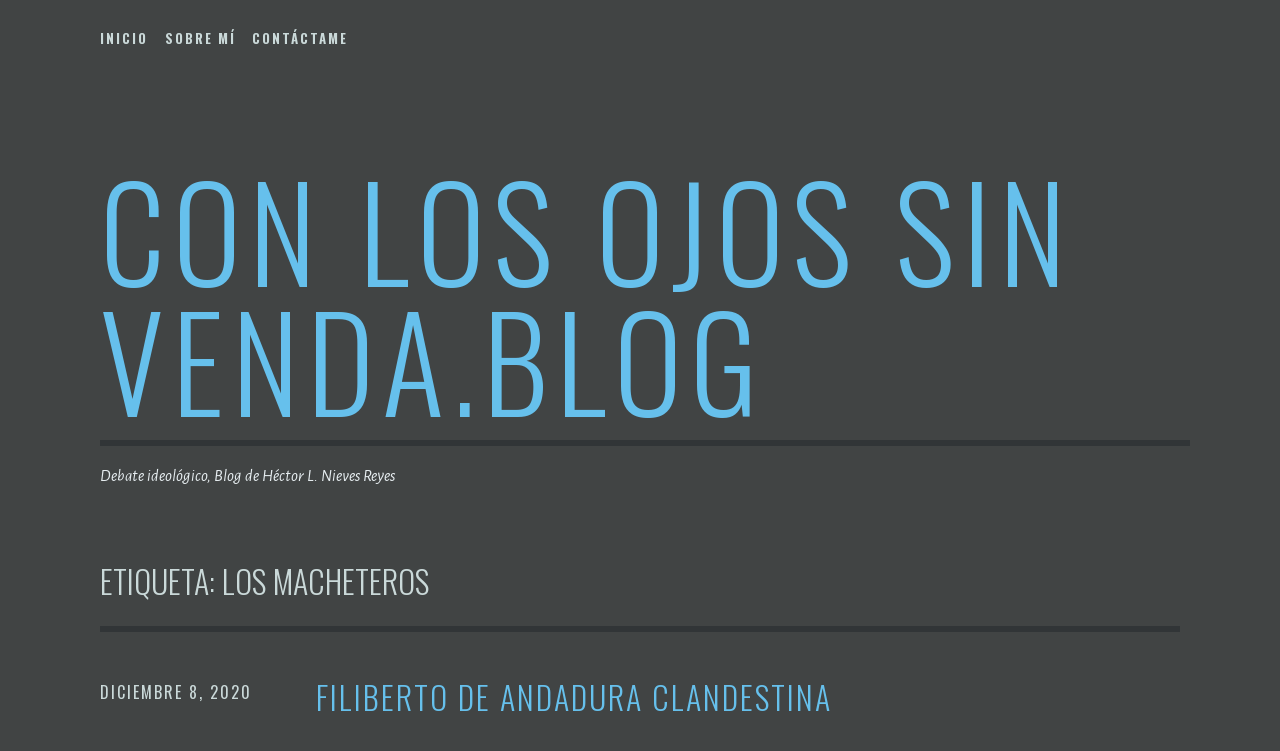

--- FILE ---
content_type: text/html; charset=UTF-8
request_url: http://conlosojossinvenda.blog/tag/los-macheteros/
body_size: 6404
content:
<!DOCTYPE html>
<html lang="es">
<head>
<meta charset="UTF-8">
<meta name="viewport" content="width=device-width, initial-scale=1">
<link rel="profile" href="http://gmpg.org/xfn/11">
<link rel="pingback" href="http://conlosojossinvenda.blog/xmlrpc.php">

<title>Los Macheteros &#8211; Con los ojos sin venda.blog</title>
<meta name='robots' content='max-image-preview:large' />
<link rel='dns-prefetch' href='//fonts.googleapis.com' />
<link rel='dns-prefetch' href='//s.w.org' />
<link rel="alternate" type="application/rss+xml" title="Con los ojos sin venda.blog &raquo; Feed" href="http://conlosojossinvenda.blog/feed/" />
<link rel="alternate" type="application/rss+xml" title="Con los ojos sin venda.blog &raquo; Feed de los comentarios" href="http://conlosojossinvenda.blog/comments/feed/" />
<link rel="alternate" type="application/rss+xml" title="Con los ojos sin venda.blog &raquo; Etiqueta Los Macheteros del feed" href="http://conlosojossinvenda.blog/tag/los-macheteros/feed/" />
		<!-- This site uses the Google Analytics by ExactMetrics plugin v8.10.2 - Using Analytics tracking - https://www.exactmetrics.com/ -->
		<!-- Nota: ExactMetrics no está actualmente configurado en este sitio. El dueño del sitio necesita identificarse usando su cuenta de Google Analytics en el panel de ajustes de ExactMetrics. -->
					<!-- No tracking code set -->
				<!-- / Google Analytics by ExactMetrics -->
				<script type="text/javascript">
			window._wpemojiSettings = {"baseUrl":"https:\/\/s.w.org\/images\/core\/emoji\/13.1.0\/72x72\/","ext":".png","svgUrl":"https:\/\/s.w.org\/images\/core\/emoji\/13.1.0\/svg\/","svgExt":".svg","source":{"concatemoji":"http:\/\/conlosojossinvenda.blog\/wp-includes\/js\/wp-emoji-release.min.js?ver=5.8.12"}};
			!function(e,a,t){var n,r,o,i=a.createElement("canvas"),p=i.getContext&&i.getContext("2d");function s(e,t){var a=String.fromCharCode;p.clearRect(0,0,i.width,i.height),p.fillText(a.apply(this,e),0,0);e=i.toDataURL();return p.clearRect(0,0,i.width,i.height),p.fillText(a.apply(this,t),0,0),e===i.toDataURL()}function c(e){var t=a.createElement("script");t.src=e,t.defer=t.type="text/javascript",a.getElementsByTagName("head")[0].appendChild(t)}for(o=Array("flag","emoji"),t.supports={everything:!0,everythingExceptFlag:!0},r=0;r<o.length;r++)t.supports[o[r]]=function(e){if(!p||!p.fillText)return!1;switch(p.textBaseline="top",p.font="600 32px Arial",e){case"flag":return s([127987,65039,8205,9895,65039],[127987,65039,8203,9895,65039])?!1:!s([55356,56826,55356,56819],[55356,56826,8203,55356,56819])&&!s([55356,57332,56128,56423,56128,56418,56128,56421,56128,56430,56128,56423,56128,56447],[55356,57332,8203,56128,56423,8203,56128,56418,8203,56128,56421,8203,56128,56430,8203,56128,56423,8203,56128,56447]);case"emoji":return!s([10084,65039,8205,55357,56613],[10084,65039,8203,55357,56613])}return!1}(o[r]),t.supports.everything=t.supports.everything&&t.supports[o[r]],"flag"!==o[r]&&(t.supports.everythingExceptFlag=t.supports.everythingExceptFlag&&t.supports[o[r]]);t.supports.everythingExceptFlag=t.supports.everythingExceptFlag&&!t.supports.flag,t.DOMReady=!1,t.readyCallback=function(){t.DOMReady=!0},t.supports.everything||(n=function(){t.readyCallback()},a.addEventListener?(a.addEventListener("DOMContentLoaded",n,!1),e.addEventListener("load",n,!1)):(e.attachEvent("onload",n),a.attachEvent("onreadystatechange",function(){"complete"===a.readyState&&t.readyCallback()})),(n=t.source||{}).concatemoji?c(n.concatemoji):n.wpemoji&&n.twemoji&&(c(n.twemoji),c(n.wpemoji)))}(window,document,window._wpemojiSettings);
		</script>
		<style type="text/css">
img.wp-smiley,
img.emoji {
	display: inline !important;
	border: none !important;
	box-shadow: none !important;
	height: 1em !important;
	width: 1em !important;
	margin: 0 .07em !important;
	vertical-align: -0.1em !important;
	background: none !important;
	padding: 0 !important;
}
</style>
	<link rel='stylesheet' id='wp-block-library-css'  href='http://conlosojossinvenda.blog/wp-includes/css/dist/block-library/style.min.css?ver=5.8.12' type='text/css' media='all' />
<link rel='stylesheet' id='coblocks-frontend-css'  href='http://conlosojossinvenda.blog/wp-content/plugins/coblocks/dist/style-coblocks-1.css?ver=2.24.4' type='text/css' media='all' />
<link rel='stylesheet' id='font-awesome-css'  href='http://conlosojossinvenda.blog/wp-content/plugins/contact-widgets/assets/css/font-awesome.min.css?ver=4.7.0' type='text/css' media='all' />
<link rel='stylesheet' id='SFSImainCss-css'  href='http://conlosojossinvenda.blog/wp-content/plugins/ultimate-social-media-icons/css/sfsi-style.css?ver=2.9.6' type='text/css' media='all' />
<link rel='stylesheet' id='wp-components-css'  href='http://conlosojossinvenda.blog/wp-includes/css/dist/components/style.min.css?ver=5.8.12' type='text/css' media='all' />
<link rel='stylesheet' id='godaddy-styles-css'  href='http://conlosojossinvenda.blog/wp-content/plugins/coblocks/includes/Dependencies/GoDaddy/Styles/build/latest.css?ver=0.4.2' type='text/css' media='all' />
<link rel='stylesheet' id='escutcheon-style-css'  href='http://conlosojossinvenda.blog/wp-content/themes/escutcheon/style.css?ver=5.8.12' type='text/css' media='all' />
<link rel='stylesheet' id='genericons-css'  href='http://conlosojossinvenda.blog/wp-content/plugins/jetpack/_inc/genericons/genericons/genericons.css?ver=3.1' type='text/css' media='all' />
<link rel='stylesheet' id='escutcheon-fonts-css'  href='https://fonts.googleapis.com/css?family=Oswald%3A400%2C300%2C700%7CAlegreya+Sans%3A400%2C400italic%2C700%2C700italic&#038;subset=latin%2Clatin-ext' type='text/css' media='all' />
<link rel='stylesheet' id='wpcw-css'  href='http://conlosojossinvenda.blog/wp-content/plugins/contact-widgets/assets/css/style.min.css?ver=1.0.1' type='text/css' media='all' />
<script type='text/javascript' src='http://conlosojossinvenda.blog/wp-includes/js/jquery/jquery.min.js?ver=3.6.0' id='jquery-core-js'></script>
<script type='text/javascript' src='http://conlosojossinvenda.blog/wp-includes/js/jquery/jquery-migrate.min.js?ver=3.3.2' id='jquery-migrate-js'></script>
<link rel="https://api.w.org/" href="http://conlosojossinvenda.blog/wp-json/" /><link rel="alternate" type="application/json" href="http://conlosojossinvenda.blog/wp-json/wp/v2/tags/80" /><link rel="EditURI" type="application/rsd+xml" title="RSD" href="http://conlosojossinvenda.blog/xmlrpc.php?rsd" />
<link rel="wlwmanifest" type="application/wlwmanifest+xml" href="http://conlosojossinvenda.blog/wp-includes/wlwmanifest.xml" /> 
<meta name="generator" content="WordPress 5.8.12" />
<meta name="follow.[base64]" content="Mb5xjwQvbFQfY9B9fEU1"/><style type="text/css" id="custom-background-css">
body.custom-background { background-color: #414444; }
</style>
	</head>

<body class="archive tag tag-los-macheteros tag-80 custom-background sfsi_actvite_theme_default group-blog">
<div id="page" class="hfeed site">
	<a class="skip-link screen-reader-text" href="#content">Saltar al contenido</a>

	<header id="masthead" class="site-header" role="banner">
		<div class="navigation-wrapper">
						<nav id="site-navigation" class="main-navigation" role="navigation">
				<button class="menu-toggle" aria-controls="primary-menu" aria-expanded="false">Menu</button>
				<div class="menu-primary-menu-container"><ul id="menu-primary-menu" class="menu"><li id="menu-item-15" class="menu-item menu-item-type-custom menu-item-object-custom menu-item-home menu-item-15"><a href="http://conlosojossinvenda.blog">Inicio</a></li>
<li id="menu-item-13" class="menu-item menu-item-type-post_type menu-item-object-page menu-item-13"><a href="http://conlosojossinvenda.blog/about/">Sobre mí</a></li>
<li id="menu-item-12" class="menu-item menu-item-type-post_type menu-item-object-page menu-item-12"><a href="http://conlosojossinvenda.blog/contact/">Contáctame</a></li>
</ul></div>			</nav><!-- #site-navigation -->
		</div>

		<div class="site-branding">
									<h1 class="site-title"><a href="http://conlosojossinvenda.blog/" rel="home">Con los ojos sin venda.blog</a></h1>
			<h2 class="site-description">Debate ideol&oacute;gico, Blog de H&eacute;ctor L. Nieves Reyes</h2>
		</div><!-- .site-branding -->

	</header><!-- #masthead -->

	<div id="content" class="site-content">
	<div id="primary" class="content-area">
		<main id="main" class="site-main" role="main">

		
			<header class="page-header">
	<h1 class="page-title">Etiqueta: <span>Los Macheteros</span></h1></header><!-- .page-header -->

						
				
<article id="post-1076" class="clear post-1076 post type-post status-publish format-standard hentry category-uncategorized tag-asesinado-por-el-fbi tag-enterrado-en-naguabo tag-filiberto-ojeda-rios tag-los-macheteros">
			<div class="entry-meta">
			<span class="byline"> Escrito por <span class="author vcard"><a class="url fn n" href="http://conlosojossinvenda.blog/author/hector-l-nieves-reyes/">Héctor L Nieves Reyes</a></span></span><span class="posted-on"><a href="http://conlosojossinvenda.blog/filiberto-de-andadura-clandestina/" rel="bookmark"><time class="entry-date published" datetime="2020-12-08T14:56:44-04:00">diciembre 8, 2020</time><time class="updated" datetime="2020-12-08T15:07:15-04:00">diciembre 8, 2020</time></a></span>		</div><!-- .entry-meta -->
		<div class="entry-wrapper">
		<header class="entry-header">
			<h1 class="entry-title"><a href="http://conlosojossinvenda.blog/filiberto-de-andadura-clandestina/" rel="bookmark">Filiberto de andadura clandestina</a></h1>		</header><!-- .entry-header -->
		<div class="entry-summary">
			<p>23 de septiembre del 2005 Bo. Plan Bonito, Hormigueros, P.R. Virtuoso de la trompeta y con el fusil que rompe cadenas coloniales, de andadura clandestina, resistió desangrándose todo lo que se puede resistir, hasta que su cuerpo no pudo más. Al subir al cielo lo recibieron con los brazos abiertos Albizu, el poeta Corretjer, Lolita, Don Juan, [&hellip;]</p>
		</div><!-- .entry-summary -->
	</div>
</article><!-- #post-## -->
			
				
<article id="post-902" class="clear post-902 post type-post status-publish format-standard hentry category-uncategorized tag-avelino-gonzalez-claudio tag-los-macheteros tag-lucha-clandestina-en-puerto-rico">
			<div class="entry-meta">
			<span class="byline"> Escrito por <span class="author vcard"><a class="url fn n" href="http://conlosojossinvenda.blog/author/admin/">admin</a></span></span><span class="posted-on"><a href="http://conlosojossinvenda.blog/avelino-gonzalez-claudio-comandante-escrito-para-claridad-por-manuel-e-melendez-lavandero/" rel="bookmark"><time class="entry-date published" datetime="2020-07-08T13:30:58-04:00">julio 8, 2020</time><time class="updated" datetime="2020-07-08T20:24:14-04:00">julio 8, 2020</time></a></span>		</div><!-- .entry-meta -->
		<div class="entry-wrapper">
		<header class="entry-header">
			<h1 class="entry-title"><a href="http://conlosojossinvenda.blog/avelino-gonzalez-claudio-comandante-escrito-para-claridad-por-manuel-e-melendez-lavandero/" rel="bookmark">Avelino González Claudio: ¡Comandante!, escrito para Claridad por Manuel E. Meléndez Lavandero</a></h1>		</header><!-- .entry-header -->
		<div class="entry-summary">
			<p>El trabajo que escribió Manuel E. Meléndez Lavandero hace un año en Claridad con motivo de la muerte del compañero González Claudio el 9 de julio de 2019 es un encuentro con los anónimos de nuestra lucha, a los clandestinos luchadores no se les suele reconocer, son los innombrables pero en toda lucha son los [&hellip;]</p>
		</div><!-- .entry-summary -->
	</div>
</article><!-- #post-## -->
			
				
<article id="post-889" class="clear post-889 post type-post status-publish format-standard hentry category-uncategorized tag-filiberto-ojeda-el-documental tag-la-lucha-armada-en-puerto-rico tag-los-macheteros">
			<div class="entry-meta">
			<span class="byline"> Escrito por <span class="author vcard"><a class="url fn n" href="http://conlosojossinvenda.blog/author/hector-l-nieves-reyes/">Héctor L Nieves Reyes</a></span></span><span class="posted-on"><a href="http://conlosojossinvenda.blog/breves-comentarios-en-torno-a-filiberto-el-documental-parte-ii/" rel="bookmark"><time class="entry-date published" datetime="2020-06-29T19:11:03-04:00">junio 29, 2020</time><time class="updated" datetime="2020-07-04T16:53:44-04:00">julio 4, 2020</time></a></span>		</div><!-- .entry-meta -->
		<div class="entry-wrapper">
		<header class="entry-header">
			<h1 class="entry-title"><a href="http://conlosojossinvenda.blog/breves-comentarios-en-torno-a-filiberto-el-documental-parte-ii/" rel="bookmark">Filiberto el documental, breves comentarios parte II</a></h1>		</header><!-- .entry-header -->
		<div class="entry-summary">
			<p>Para Freddie Marrero el cineasta puertorriqueño la batalla por la memoria es la batalla para visibilizar lo invisible, los que luchan en el anonimato, lo que Marrero cuenta no lo veremos en la televisión comercial ni en el cine tradicional.  Las luchas que se dieron en el pasado son legítimas porque se enmarcan en el [&hellip;]</p>
		</div><!-- .entry-summary -->
	</div>
</article><!-- #post-## -->
			
				
<article id="post-830" class="clear post-830 post type-post status-publish format-standard hentry category-uncategorized tag-filiberto-ojeda tag-freddie-marrero-cineasta tag-los-macheteros">
			<div class="entry-meta">
			<span class="byline"> Escrito por <span class="author vcard"><a class="url fn n" href="http://conlosojossinvenda.blog/author/hector-l-nieves-reyes/">Héctor L Nieves Reyes</a></span></span><span class="posted-on"><a href="http://conlosojossinvenda.blog/breves-comentarios-en-torno-a-filiberto-el-documental/" rel="bookmark"><time class="entry-date published" datetime="2020-06-10T17:10:47-04:00">junio 10, 2020</time><time class="updated" datetime="2020-06-10T18:59:56-04:00">junio 10, 2020</time></a></span>		</div><!-- .entry-meta -->
		<div class="entry-wrapper">
		<header class="entry-header">
			<h1 class="entry-title"><a href="http://conlosojossinvenda.blog/breves-comentarios-en-torno-a-filiberto-el-documental/" rel="bookmark">Breves comentarios en torno a Filiberto, el documental.</a></h1>		</header><!-- .entry-header -->
		<div class="entry-summary">
			<p>No soy analista de cine, pero tengo ojos para ver y voz para opinar, derecho al que no voy a renunciar. El gran acierto del cineasta productor Freddie Marrero Alfonso y el Proyecto Chiringa es que al narrador principal y documentado Filiberto Ojeda Ríos lo acompañaron otros dos narradores, Juan Segarra Palmer y Hilton Fernández [&hellip;]</p>
		</div><!-- .entry-summary -->
	</div>
</article><!-- #post-## -->
			
			
		
		</main><!-- #main -->
	</div><!-- #primary -->


	</div><!-- #content -->

	<footer id="colophon" class="site-footer" role="contentinfo">

		<div class="site-info">
	<a href="http://es.wordpress.org/">Orgullosamente ofrecido por WordPress</a>
	<span class="sep"> | </span>
	Tema: Escutcheon por <a href="http://wordpress.com/themes" rel="designer">Automattic</a>.</div><!-- .site-info -->

	</footer><!-- #colophon -->
</div><!-- #page -->

                <!--facebook like and share js -->
                <div id="fb-root"></div>
                <script>
                    (function(d, s, id) {
                        var js, fjs = d.getElementsByTagName(s)[0];
                        if (d.getElementById(id)) return;
                        js = d.createElement(s);
                        js.id = id;
                        js.src = "https://connect.facebook.net/en_US/sdk.js#xfbml=1&version=v3.2";
                        fjs.parentNode.insertBefore(js, fjs);
                    }(document, 'script', 'facebook-jssdk'));
                </script>
                <script>
window.addEventListener('sfsi_functions_loaded', function() {
    if (typeof sfsi_responsive_toggle == 'function') {
        sfsi_responsive_toggle(0);
        // console.log('sfsi_responsive_toggle');

    }
})
</script>
    <script>
        window.addEventListener('sfsi_functions_loaded', function () {
            if (typeof sfsi_plugin_version == 'function') {
                sfsi_plugin_version(2.77);
            }
        });

        function sfsi_processfurther(ref) {
            var feed_id = '[base64]';
            var feedtype = 8;
            var email = jQuery(ref).find('input[name="email"]').val();
            var filter = /^(([^<>()[\]\\.,;:\s@\"]+(\.[^<>()[\]\\.,;:\s@\"]+)*)|(\".+\"))@((\[[0-9]{1,3}\.[0-9]{1,3}\.[0-9]{1,3}\.[0-9]{1,3}\])|(([a-zA-Z\-0-9]+\.)+[a-zA-Z]{2,}))$/;
            if ((email != "Enter your email") && (filter.test(email))) {
                if (feedtype == "8") {
                    var url = "https://api.follow.it/subscription-form/" + feed_id + "/" + feedtype;
                    window.open(url, "popupwindow", "scrollbars=yes,width=1080,height=760");
                    return true;
                }
            } else {
                alert("Please enter email address");
                jQuery(ref).find('input[name="email"]').focus();
                return false;
            }
        }
    </script>
    <style type="text/css" aria-selected="true">
        .sfsi_subscribe_Popinner {
             width: 100% !important;

            height: auto !important;

         padding: 18px 0px !important;

            background-color: #ffffff !important;
        }

        .sfsi_subscribe_Popinner form {
            margin: 0 20px !important;
        }

        .sfsi_subscribe_Popinner h5 {
            font-family: Helvetica,Arial,sans-serif !important;

             font-weight: bold !important;   color:#000000 !important; font-size: 16px !important;   text-align:center !important; margin: 0 0 10px !important;
            padding: 0 !important;
        }

        .sfsi_subscription_form_field {
            margin: 5px 0 !important;
            width: 100% !important;
            display: inline-flex;
            display: -webkit-inline-flex;
        }

        .sfsi_subscription_form_field input {
            width: 100% !important;
            padding: 10px 0px !important;
        }

        .sfsi_subscribe_Popinner input[type=email] {
         font-family: Helvetica,Arial,sans-serif !important;   font-style:normal !important;   font-size:14px !important; text-align: center !important;        }

        .sfsi_subscribe_Popinner input[type=email]::-webkit-input-placeholder {

         font-family: Helvetica,Arial,sans-serif !important;   font-style:normal !important;  font-size: 14px !important;   text-align:center !important;        }

        .sfsi_subscribe_Popinner input[type=email]:-moz-placeholder {
            /* Firefox 18- */
         font-family: Helvetica,Arial,sans-serif !important;   font-style:normal !important;   font-size: 14px !important;   text-align:center !important;
        }

        .sfsi_subscribe_Popinner input[type=email]::-moz-placeholder {
            /* Firefox 19+ */
         font-family: Helvetica,Arial,sans-serif !important;   font-style: normal !important;
              font-size: 14px !important;   text-align:center !important;        }

        .sfsi_subscribe_Popinner input[type=email]:-ms-input-placeholder {

            font-family: Helvetica,Arial,sans-serif !important;  font-style:normal !important;   font-size:14px !important;
         text-align: center !important;        }

        .sfsi_subscribe_Popinner input[type=submit] {

         font-family: Helvetica,Arial,sans-serif !important;   font-weight: bold !important;   color:#000000 !important; font-size: 16px !important;   text-align:center !important; background-color: #dedede !important;        }

                .sfsi_shortcode_container {
            float: left;
        }

        .sfsi_shortcode_container .norm_row .sfsi_wDiv {
            position: relative !important;
        }

        .sfsi_shortcode_container .sfsi_holders {
            display: none;
        }

            </style>

    <script type='text/javascript' src='http://conlosojossinvenda.blog/wp-content/plugins/coblocks/dist/js/coblocks-animation.js?ver=2.24.4' id='coblocks-animation-js'></script>
<script type='text/javascript' src='http://conlosojossinvenda.blog/wp-includes/js/jquery/ui/core.min.js?ver=1.12.1' id='jquery-ui-core-js'></script>
<script type='text/javascript' src='http://conlosojossinvenda.blog/wp-content/plugins/ultimate-social-media-icons/js/shuffle/modernizr.custom.min.js?ver=5.8.12' id='SFSIjqueryModernizr-js'></script>
<script type='text/javascript' src='http://conlosojossinvenda.blog/wp-content/plugins/ultimate-social-media-icons/js/shuffle/jquery.shuffle.min.js?ver=5.8.12' id='SFSIjqueryShuffle-js'></script>
<script type='text/javascript' src='http://conlosojossinvenda.blog/wp-content/plugins/ultimate-social-media-icons/js/shuffle/random-shuffle-min.js?ver=5.8.12' id='SFSIjqueryrandom-shuffle-js'></script>
<script type='text/javascript' id='SFSICustomJs-js-extra'>
/* <![CDATA[ */
var sfsi_icon_ajax_object = {"nonce":"0b7c39750f","ajax_url":"http:\/\/conlosojossinvenda.blog\/wp-admin\/admin-ajax.php","plugin_url":"http:\/\/conlosojossinvenda.blog\/wp-content\/plugins\/ultimate-social-media-icons\/"};
/* ]]> */
</script>
<script type='text/javascript' src='http://conlosojossinvenda.blog/wp-content/plugins/ultimate-social-media-icons/js/custom.js?ver=2.9.6' id='SFSICustomJs-js'></script>
<script type='text/javascript' src='http://conlosojossinvenda.blog/wp-content/themes/escutcheon/assets/js/navigation.js?ver=20120206' id='escutcheon-navigation-js'></script>
<script type='text/javascript' src='http://conlosojossinvenda.blog/wp-content/themes/escutcheon/assets/js/skip-link-focus-fix.js?ver=20130115' id='escutcheon-skip-link-focus-fix-js'></script>
<script type='text/javascript' src='http://conlosojossinvenda.blog/wp-includes/js/wp-embed.min.js?ver=5.8.12' id='wp-embed-js'></script>

</body>
</html>
